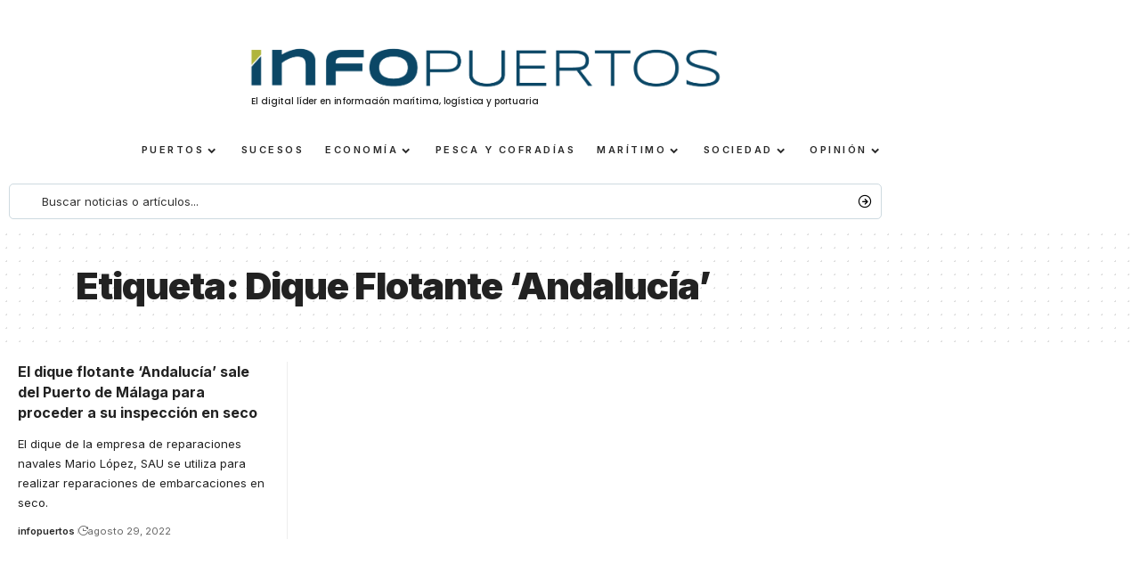

--- FILE ---
content_type: text/html; charset=UTF-8
request_url: https://infopuertos.com/tag/dique-flotante-andalucia/
body_size: 16441
content:
<!DOCTYPE html>
<html lang="es" prefix="og: https://ogp.me/ns#">
<head>
    <meta charset="UTF-8" />
    <meta http-equiv="X-UA-Compatible" content="IE=edge" />
	<meta name="viewport" content="width=device-width, initial-scale=1.0" />
    <link rel="profile" href="https://gmpg.org/xfn/11" />
	
<!-- Optimización en motores de búsqueda por Rank Math PRO -  https://rankmath.com/ -->
<title>Dique Flotante ‘Andalucía’ - Infopuertos - Noticias portuarias y marítimas</title>
<meta name="robots" content="follow, noindex"/>
<meta property="og:locale" content="es_ES" />
<meta property="og:type" content="article" />
<meta property="og:title" content="Dique Flotante ‘Andalucía’ - Infopuertos - Noticias portuarias y marítimas" />
<meta property="og:url" content="https://infopuertos.com/tag/dique-flotante-andalucia/" />
<meta property="og:site_name" content="Infopuertos - noticias portuarias y marítimas" />
<meta name="twitter:card" content="summary_large_image" />
<meta name="twitter:title" content="Dique Flotante ‘Andalucía’ - Infopuertos - Noticias portuarias y marítimas" />
<meta name="twitter:label1" content="Entradas" />
<meta name="twitter:data1" content="1" />
<script type="application/ld+json" class="rank-math-schema-pro">{"@context":"https://schema.org","@graph":[{"@type":"NewsMediaOrganization","@id":"https://infopuertos.com/#organization","name":"Infopuertos - noticias portuarias y mar\u00edtimas","url":"https://infopuertos.com","logo":{"@type":"ImageObject","@id":"https://infopuertos.com/#logo","url":"https://infopuertos.com/wp-content/uploads/2024/01/INFOPUERTOS-14-1-1.png","contentUrl":"https://infopuertos.com/wp-content/uploads/2024/01/INFOPUERTOS-14-1-1.png","caption":"Infopuertos - noticias portuarias y mar\u00edtimas","inLanguage":"es","width":"4983","height":"555"}},{"@type":"WebSite","@id":"https://infopuertos.com/#website","url":"https://infopuertos.com","name":"Infopuertos - noticias portuarias y mar\u00edtimas","alternateName":"Infopuertos","publisher":{"@id":"https://infopuertos.com/#organization"},"inLanguage":"es"},{"@type":"CollectionPage","@id":"https://infopuertos.com/tag/dique-flotante-andalucia/#webpage","url":"https://infopuertos.com/tag/dique-flotante-andalucia/","name":"Dique Flotante \u2018Andaluc\u00eda\u2019 - Infopuertos - Noticias portuarias y mar\u00edtimas","isPartOf":{"@id":"https://infopuertos.com/#website"},"inLanguage":"es"}]}</script>
<!-- /Plugin Rank Math WordPress SEO -->

<link rel="preconnect" href="https://fonts.gstatic.com" crossorigin><link rel="preload" as="style" onload="this.onload=null;this.rel='stylesheet'" id="rb-preload-gfonts" href="https://fonts.googleapis.com/css?family=Inter%3A300%2C400%2C500%2C600%2C700%2C800%2C900%2C100italic%2C200italic%2C300italic%2C400italic%2C500italic%2C600italic%2C700italic%2C800italic%2C900italic%7CMerriweather%3A900%7COxygen%3A400%2C700%7CEncode+Sans+Condensed%3A400%2C500%2C600%2C700%2C800&amp;display=swap" crossorigin><noscript><link rel="stylesheet" href="https://fonts.googleapis.com/css?family=Inter%3A300%2C400%2C500%2C600%2C700%2C800%2C900%2C100italic%2C200italic%2C300italic%2C400italic%2C500italic%2C600italic%2C700italic%2C800italic%2C900italic%7CMerriweather%3A900%7COxygen%3A400%2C700%7CEncode+Sans+Condensed%3A400%2C500%2C600%2C700%2C800&amp;display=swap"></noscript><link rel='dns-prefetch' href='//www.googletagmanager.com' />
<link rel="alternate" type="application/rss+xml" title="Infopuertos - Noticias portuarias y marítimas &raquo; Feed" href="https://infopuertos.com/feed/" />
<link rel="alternate" type="application/rss+xml" title="Infopuertos - Noticias portuarias y marítimas &raquo; Feed de los comentarios" href="https://infopuertos.com/comments/feed/" />
<link rel="alternate" type="application/rss+xml" title="Infopuertos - Noticias portuarias y marítimas &raquo; Etiqueta Dique Flotante ‘Andalucía’ del feed" href="https://infopuertos.com/tag/dique-flotante-andalucia/feed/" />
<script type="application/ld+json">{
    "@context": "https://schema.org",
    "@type": "Organization",
    "legalName": "Infopuertos - Noticias portuarias y mar\u00edtimas",
    "url": "https://infopuertos.com/",
    "logo": "https://infopuertos.com/wp-content/uploads/2024/01/IMG-20240108-WA0005.jpg"
}</script>
<style id='wp-img-auto-sizes-contain-inline-css'>
img:is([sizes=auto i],[sizes^="auto," i]){contain-intrinsic-size:3000px 1500px}
/*# sourceURL=wp-img-auto-sizes-contain-inline-css */
</style>
<style id='wp-emoji-styles-inline-css'>

	img.wp-smiley, img.emoji {
		display: inline !important;
		border: none !important;
		box-shadow: none !important;
		height: 1em !important;
		width: 1em !important;
		margin: 0 0.07em !important;
		vertical-align: -0.1em !important;
		background: none !important;
		padding: 0 !important;
	}
/*# sourceURL=wp-emoji-styles-inline-css */
</style>
<link rel='stylesheet' id='wp-block-library-css' href='https://infopuertos.com/wp-includes/css/dist/block-library/style.min.css?ver=6.9' media='all' />
<style id='classic-theme-styles-inline-css'>
/*! This file is auto-generated */
.wp-block-button__link{color:#fff;background-color:#32373c;border-radius:9999px;box-shadow:none;text-decoration:none;padding:calc(.667em + 2px) calc(1.333em + 2px);font-size:1.125em}.wp-block-file__button{background:#32373c;color:#fff;text-decoration:none}
/*# sourceURL=/wp-includes/css/classic-themes.min.css */
</style>
<style id='global-styles-inline-css'>
:root{--wp--preset--aspect-ratio--square: 1;--wp--preset--aspect-ratio--4-3: 4/3;--wp--preset--aspect-ratio--3-4: 3/4;--wp--preset--aspect-ratio--3-2: 3/2;--wp--preset--aspect-ratio--2-3: 2/3;--wp--preset--aspect-ratio--16-9: 16/9;--wp--preset--aspect-ratio--9-16: 9/16;--wp--preset--color--black: #000000;--wp--preset--color--cyan-bluish-gray: #abb8c3;--wp--preset--color--white: #ffffff;--wp--preset--color--pale-pink: #f78da7;--wp--preset--color--vivid-red: #cf2e2e;--wp--preset--color--luminous-vivid-orange: #ff6900;--wp--preset--color--luminous-vivid-amber: #fcb900;--wp--preset--color--light-green-cyan: #7bdcb5;--wp--preset--color--vivid-green-cyan: #00d084;--wp--preset--color--pale-cyan-blue: #8ed1fc;--wp--preset--color--vivid-cyan-blue: #0693e3;--wp--preset--color--vivid-purple: #9b51e0;--wp--preset--gradient--vivid-cyan-blue-to-vivid-purple: linear-gradient(135deg,rgb(6,147,227) 0%,rgb(155,81,224) 100%);--wp--preset--gradient--light-green-cyan-to-vivid-green-cyan: linear-gradient(135deg,rgb(122,220,180) 0%,rgb(0,208,130) 100%);--wp--preset--gradient--luminous-vivid-amber-to-luminous-vivid-orange: linear-gradient(135deg,rgb(252,185,0) 0%,rgb(255,105,0) 100%);--wp--preset--gradient--luminous-vivid-orange-to-vivid-red: linear-gradient(135deg,rgb(255,105,0) 0%,rgb(207,46,46) 100%);--wp--preset--gradient--very-light-gray-to-cyan-bluish-gray: linear-gradient(135deg,rgb(238,238,238) 0%,rgb(169,184,195) 100%);--wp--preset--gradient--cool-to-warm-spectrum: linear-gradient(135deg,rgb(74,234,220) 0%,rgb(151,120,209) 20%,rgb(207,42,186) 40%,rgb(238,44,130) 60%,rgb(251,105,98) 80%,rgb(254,248,76) 100%);--wp--preset--gradient--blush-light-purple: linear-gradient(135deg,rgb(255,206,236) 0%,rgb(152,150,240) 100%);--wp--preset--gradient--blush-bordeaux: linear-gradient(135deg,rgb(254,205,165) 0%,rgb(254,45,45) 50%,rgb(107,0,62) 100%);--wp--preset--gradient--luminous-dusk: linear-gradient(135deg,rgb(255,203,112) 0%,rgb(199,81,192) 50%,rgb(65,88,208) 100%);--wp--preset--gradient--pale-ocean: linear-gradient(135deg,rgb(255,245,203) 0%,rgb(182,227,212) 50%,rgb(51,167,181) 100%);--wp--preset--gradient--electric-grass: linear-gradient(135deg,rgb(202,248,128) 0%,rgb(113,206,126) 100%);--wp--preset--gradient--midnight: linear-gradient(135deg,rgb(2,3,129) 0%,rgb(40,116,252) 100%);--wp--preset--font-size--small: 13px;--wp--preset--font-size--medium: 20px;--wp--preset--font-size--large: 36px;--wp--preset--font-size--x-large: 42px;--wp--preset--spacing--20: 0.44rem;--wp--preset--spacing--30: 0.67rem;--wp--preset--spacing--40: 1rem;--wp--preset--spacing--50: 1.5rem;--wp--preset--spacing--60: 2.25rem;--wp--preset--spacing--70: 3.38rem;--wp--preset--spacing--80: 5.06rem;--wp--preset--shadow--natural: 6px 6px 9px rgba(0, 0, 0, 0.2);--wp--preset--shadow--deep: 12px 12px 50px rgba(0, 0, 0, 0.4);--wp--preset--shadow--sharp: 6px 6px 0px rgba(0, 0, 0, 0.2);--wp--preset--shadow--outlined: 6px 6px 0px -3px rgb(255, 255, 255), 6px 6px rgb(0, 0, 0);--wp--preset--shadow--crisp: 6px 6px 0px rgb(0, 0, 0);}:where(.is-layout-flex){gap: 0.5em;}:where(.is-layout-grid){gap: 0.5em;}body .is-layout-flex{display: flex;}.is-layout-flex{flex-wrap: wrap;align-items: center;}.is-layout-flex > :is(*, div){margin: 0;}body .is-layout-grid{display: grid;}.is-layout-grid > :is(*, div){margin: 0;}:where(.wp-block-columns.is-layout-flex){gap: 2em;}:where(.wp-block-columns.is-layout-grid){gap: 2em;}:where(.wp-block-post-template.is-layout-flex){gap: 1.25em;}:where(.wp-block-post-template.is-layout-grid){gap: 1.25em;}.has-black-color{color: var(--wp--preset--color--black) !important;}.has-cyan-bluish-gray-color{color: var(--wp--preset--color--cyan-bluish-gray) !important;}.has-white-color{color: var(--wp--preset--color--white) !important;}.has-pale-pink-color{color: var(--wp--preset--color--pale-pink) !important;}.has-vivid-red-color{color: var(--wp--preset--color--vivid-red) !important;}.has-luminous-vivid-orange-color{color: var(--wp--preset--color--luminous-vivid-orange) !important;}.has-luminous-vivid-amber-color{color: var(--wp--preset--color--luminous-vivid-amber) !important;}.has-light-green-cyan-color{color: var(--wp--preset--color--light-green-cyan) !important;}.has-vivid-green-cyan-color{color: var(--wp--preset--color--vivid-green-cyan) !important;}.has-pale-cyan-blue-color{color: var(--wp--preset--color--pale-cyan-blue) !important;}.has-vivid-cyan-blue-color{color: var(--wp--preset--color--vivid-cyan-blue) !important;}.has-vivid-purple-color{color: var(--wp--preset--color--vivid-purple) !important;}.has-black-background-color{background-color: var(--wp--preset--color--black) !important;}.has-cyan-bluish-gray-background-color{background-color: var(--wp--preset--color--cyan-bluish-gray) !important;}.has-white-background-color{background-color: var(--wp--preset--color--white) !important;}.has-pale-pink-background-color{background-color: var(--wp--preset--color--pale-pink) !important;}.has-vivid-red-background-color{background-color: var(--wp--preset--color--vivid-red) !important;}.has-luminous-vivid-orange-background-color{background-color: var(--wp--preset--color--luminous-vivid-orange) !important;}.has-luminous-vivid-amber-background-color{background-color: var(--wp--preset--color--luminous-vivid-amber) !important;}.has-light-green-cyan-background-color{background-color: var(--wp--preset--color--light-green-cyan) !important;}.has-vivid-green-cyan-background-color{background-color: var(--wp--preset--color--vivid-green-cyan) !important;}.has-pale-cyan-blue-background-color{background-color: var(--wp--preset--color--pale-cyan-blue) !important;}.has-vivid-cyan-blue-background-color{background-color: var(--wp--preset--color--vivid-cyan-blue) !important;}.has-vivid-purple-background-color{background-color: var(--wp--preset--color--vivid-purple) !important;}.has-black-border-color{border-color: var(--wp--preset--color--black) !important;}.has-cyan-bluish-gray-border-color{border-color: var(--wp--preset--color--cyan-bluish-gray) !important;}.has-white-border-color{border-color: var(--wp--preset--color--white) !important;}.has-pale-pink-border-color{border-color: var(--wp--preset--color--pale-pink) !important;}.has-vivid-red-border-color{border-color: var(--wp--preset--color--vivid-red) !important;}.has-luminous-vivid-orange-border-color{border-color: var(--wp--preset--color--luminous-vivid-orange) !important;}.has-luminous-vivid-amber-border-color{border-color: var(--wp--preset--color--luminous-vivid-amber) !important;}.has-light-green-cyan-border-color{border-color: var(--wp--preset--color--light-green-cyan) !important;}.has-vivid-green-cyan-border-color{border-color: var(--wp--preset--color--vivid-green-cyan) !important;}.has-pale-cyan-blue-border-color{border-color: var(--wp--preset--color--pale-cyan-blue) !important;}.has-vivid-cyan-blue-border-color{border-color: var(--wp--preset--color--vivid-cyan-blue) !important;}.has-vivid-purple-border-color{border-color: var(--wp--preset--color--vivid-purple) !important;}.has-vivid-cyan-blue-to-vivid-purple-gradient-background{background: var(--wp--preset--gradient--vivid-cyan-blue-to-vivid-purple) !important;}.has-light-green-cyan-to-vivid-green-cyan-gradient-background{background: var(--wp--preset--gradient--light-green-cyan-to-vivid-green-cyan) !important;}.has-luminous-vivid-amber-to-luminous-vivid-orange-gradient-background{background: var(--wp--preset--gradient--luminous-vivid-amber-to-luminous-vivid-orange) !important;}.has-luminous-vivid-orange-to-vivid-red-gradient-background{background: var(--wp--preset--gradient--luminous-vivid-orange-to-vivid-red) !important;}.has-very-light-gray-to-cyan-bluish-gray-gradient-background{background: var(--wp--preset--gradient--very-light-gray-to-cyan-bluish-gray) !important;}.has-cool-to-warm-spectrum-gradient-background{background: var(--wp--preset--gradient--cool-to-warm-spectrum) !important;}.has-blush-light-purple-gradient-background{background: var(--wp--preset--gradient--blush-light-purple) !important;}.has-blush-bordeaux-gradient-background{background: var(--wp--preset--gradient--blush-bordeaux) !important;}.has-luminous-dusk-gradient-background{background: var(--wp--preset--gradient--luminous-dusk) !important;}.has-pale-ocean-gradient-background{background: var(--wp--preset--gradient--pale-ocean) !important;}.has-electric-grass-gradient-background{background: var(--wp--preset--gradient--electric-grass) !important;}.has-midnight-gradient-background{background: var(--wp--preset--gradient--midnight) !important;}.has-small-font-size{font-size: var(--wp--preset--font-size--small) !important;}.has-medium-font-size{font-size: var(--wp--preset--font-size--medium) !important;}.has-large-font-size{font-size: var(--wp--preset--font-size--large) !important;}.has-x-large-font-size{font-size: var(--wp--preset--font-size--x-large) !important;}
:where(.wp-block-post-template.is-layout-flex){gap: 1.25em;}:where(.wp-block-post-template.is-layout-grid){gap: 1.25em;}
:where(.wp-block-term-template.is-layout-flex){gap: 1.25em;}:where(.wp-block-term-template.is-layout-grid){gap: 1.25em;}
:where(.wp-block-columns.is-layout-flex){gap: 2em;}:where(.wp-block-columns.is-layout-grid){gap: 2em;}
:root :where(.wp-block-pullquote){font-size: 1.5em;line-height: 1.6;}
/*# sourceURL=global-styles-inline-css */
</style>
<link rel='stylesheet' id='foxiz-elements-css' href='https://infopuertos.com/wp-content/plugins/foxiz-core/lib/foxiz-elements/public/style.css?ver=2.0' media='all' />
<link rel='stylesheet' id='swpm.common-css' href='https://infopuertos.com/wp-content/plugins/simple-membership/css/swpm.common.css?ver=4.5.4' media='all' />
<link rel='stylesheet' id='wp-polls-css' href='https://infopuertos.com/wp-content/plugins/wp-polls/polls-css.css?ver=2.77.3' media='all' />
<style id='wp-polls-inline-css'>
.wp-polls .pollbar {
	margin: 1px;
	font-size: 11px;
	line-height: 13px;
	height: 13px;
	background-image: url('https://infopuertos.com/wp-content/plugins/wp-polls/images/default_gradient/pollbg.gif');
	border: 1px solid #c8c8c8;
}

/*# sourceURL=wp-polls-inline-css */
</style>
<link rel='stylesheet' id='elementor-frontend-css' href='https://infopuertos.com/wp-content/plugins/elementor/assets/css/frontend.min.css?ver=3.34.0' media='all' />
<link rel='stylesheet' id='elementor-post-7-css' href='https://infopuertos.com/wp-content/uploads/elementor/css/post-7.css?ver=1769811376' media='all' />
<link rel='stylesheet' id='font-awesome-5-all-css' href='https://infopuertos.com/wp-content/plugins/elementor/assets/lib/font-awesome/css/all.min.css?ver=3.34.0' media='all' />
<link rel='stylesheet' id='font-awesome-4-shim-css' href='https://infopuertos.com/wp-content/plugins/elementor/assets/lib/font-awesome/css/v4-shims.min.css?ver=3.34.0' media='all' />
<link rel='stylesheet' id='elementor-post-60643-css' href='https://infopuertos.com/wp-content/uploads/elementor/css/post-60643.css?ver=1769811376' media='all' />
<link rel='stylesheet' id='elementor-post-49339-css' href='https://infopuertos.com/wp-content/uploads/elementor/css/post-49339.css?ver=1769811376' media='all' />
<link rel='stylesheet' id='elementor-post-4276-css' href='https://infopuertos.com/wp-content/uploads/elementor/css/post-4276.css?ver=1769811376' media='all' />

<link rel='stylesheet' id='foxiz-main-css' href='https://infopuertos.com/wp-content/themes/foxiz/assets/css/main.css?ver=2.5.0' media='all' />
<style id='foxiz-main-inline-css'>
:root {--body-family:Inter, 'Trebuchet MS', Helvetica, sans-serif;--body-fweight:400;--body-fcolor:#222222;--h1-family:Inter;--h1-fweight:900;--h1-fsize:42px;--h1-fspace:-0.02381em;--h2-family:Inter;--h2-fweight:700;--h2-fsize:36px;--h2-fspace:-0.01389em;--h3-family:Inter;--h3-fweight:700;--h3-fsize:20px;--h4-family:Inter;--h4-fweight:700;--h4-fsize:16px;--h5-family:Inter;--h5-fweight:700;--h5-fsize:15px;--h6-family:Inter;--h6-fweight:700;--h6-fsize:14px;--cat-family:Inter;--cat-fweight:600;--cat-fsize:10px;--meta-family:Inter;--meta-fweight:400;--meta-fsize:11px;--meta-b-family:Inter;--meta-b-fweight:600;--input-family:Inter;--input-fweight:400;--input-fsize:13px;--btn-family:Inter;--btn-fweight:700;--btn-fsize:13px;--menu-family:Inter;--menu-fweight:700;--menu-transform:uppercase;--menu-fsize:11px;--submenu-family:Inter;--submenu-fweight:500;--submenu-fsize:11px;--dwidgets-family:Inter;--dwidgets-fweight:500;--dwidgets-fsize:12px;--headline-family:Merriweather;--headline-fweight:900;--headline-fspace:-1px;--tagline-family:Inter;--tagline-fweight:600;--tagline-fsize:20px;--heading-family:Inter;--heading-fweight:700;--subheading-family:Inter;--subheading-fweight:400;--subheading-fsize:13px;--quote-family:Inter;--quote-fweight:900;--excerpt-family:Inter;--excerpt-fweight:400;--bcrumb-family:Inter;--bcrumb-fweight:400;--readmore-fsize : 13px;--excerpt-fsize : 13px;--tagline-s-fsize : 16px;}@media (max-width: 1024px) {body {--h1-fsize : 36px;--h2-fsize : 28px;--h3-fsize : 19px;--h4-fsize : 15px;--h5-fsize : 14px;--h6-fsize : 13px;--readmore-fsize : 12px;--input-fsize : 12px;--btn-fsize : 12px;--excerpt-fsize : 13px;--dwidgets-fsize : 11px;--tagline-fsize : 15px;--tagline-s-fsize : 15px;}}@media (max-width: 767px) {body {--h1-fsize : 28px;--h2-fsize : 24px;--h3-fsize : 18px;--h4-fsize : 15px;--h5-fsize : 14px;--h6-fsize : 13px;--readmore-fsize : 12px;--input-fsize : 12px;--btn-fsize : 12px;--excerpt-fsize : 13px;--dwidgets-fsize : 11px;--tagline-fsize : 15px;--tagline-s-fsize : 15px;}}:root {--g-color :#0b4867;--g-color-90 :#0b4867e6;--excerpt-color :#222222;--indicator-bg-from :#0c4866;}[data-theme="dark"], .light-scheme {--solid-white :#0c191f;--excerpt-color :#eeeeee;}.is-hd-4 {--nav-height :38px;}[data-theme="dark"].is-hd-4 {--nav-bg: #0c191f;--nav-bg-from: #0c191f;--nav-bg-to: #0c191f;}[data-theme="dark"].is-hd-5, [data-theme="dark"].is-hd-5:not(.sticky-on) {--nav-bg: #191c20;--nav-bg-from: #191c20;--nav-bg-to: #191c20;}:root {--privacy-bg-color :#187aab;--privacy-color :#ffffff;--round-3 :2px;--round-5 :5px;--round-7 :10px;--hyperlink-line-color :var(--g-color);--rb-width : 1150px;--rb-small-width : 770px;--s-content-width : 760px;--max-width-wo-sb : 840px;--s10-feat-ratio :45%;--s11-feat-ratio :45%;--login-popup-w : 350px;}.p-readmore { font-family:Inter;font-weight:600;}.mobile-menu > li > a  { font-family:Inter;font-weight:400;font-size:11px;}.mobile-menu .sub-menu a, .logged-mobile-menu a { font-family:Inter;font-weight:500;font-size:12px;}.mobile-qview a { font-family:Inter;font-weight:500;font-size:13px;}.search-header:before { background-repeat : no-repeat;background-size : cover;background-attachment : scroll;background-position : center center;}[data-theme="dark"] .search-header:before { background-repeat : no-repeat;background-size : cover;background-attachment : scroll;background-position : center center;}.footer-has-bg { background-color : #88888812;}.entry-title.is-p-protected a:before {content: "PREMIUM"; display: inline-block;}#amp-mobile-version-switcher { display: none; }.search-icon-svg { -webkit-mask-image: url(https://foxiz.themeruby.com/healthcare/wp-content/uploads/sites/4/2023/01/search.svg);mask-image: url(https://foxiz.themeruby.com/healthcare/wp-content/uploads/sites/4/2023/01/search.svg); }@media (min-width: 1025px) { .grid-container > .sidebar-wrap { flex: 0 0 30%; width: 30%; } .grid-container > .s-ct { flex: 0 0 69.9%; width: 69.9%; } }
/*# sourceURL=foxiz-main-inline-css */
</style>
<link rel='stylesheet' id='foxiz-print-css' href='https://infopuertos.com/wp-content/themes/foxiz/assets/css/print.css?ver=2.5.0' media='all' />
<link rel='stylesheet' id='foxiz-style-css' href='https://infopuertos.com/wp-content/themes/foxiz/style.css?ver=2.5.0' media='all' />
<link rel='stylesheet' id='foxiz-swpm-css' href='https://infopuertos.com/wp-content/plugins/foxiz-core/assets/swpm.css?ver=2.5.0' media='all' />
<link rel='stylesheet' id='elementor-gf-local-roboto-css' href='https://infopuertos.com/wp-content/uploads/elementor/google-fonts/css/roboto.css?ver=1753212557' media='all' />
<link rel='stylesheet' id='elementor-gf-local-robotoslab-css' href='https://infopuertos.com/wp-content/uploads/elementor/google-fonts/css/robotoslab.css?ver=1753212565' media='all' />
<link rel='stylesheet' id='elementor-gf-local-poppins-css' href='https://infopuertos.com/wp-content/uploads/elementor/google-fonts/css/poppins.css?ver=1753212561' media='all' />
<script src="https://infopuertos.com/wp-includes/js/jquery/jquery.min.js?ver=3.7.1" id="jquery-core-js"></script>
<script src="https://infopuertos.com/wp-includes/js/jquery/jquery-migrate.min.js?ver=3.4.1" id="jquery-migrate-js"></script>
<script id="analytify-events-tracking-js-extra">
var analytify_events_tracking = {"ajaxurl":"https://infopuertos.com/wp-admin/admin-ajax.php","tracking_mode":"gtag","ga_mode":"ga4","tracking_code":"G-Y7GVRW120C","is_track_user":"1","root_domain":"infopuertos.com","affiliate_link":"","download_extension":"zip|mp3*|mpe*g|pdf|docx*|pptx*|xlsx*|rar*","anchor_tracking":""};
//# sourceURL=analytify-events-tracking-js-extra
</script>
<script src="https://infopuertos.com/wp-content/plugins/wp-analytify-pro/inc/modules/events-tracking/assets/js/analytify-events-tracking.min.js?ver=6.9" id="analytify-events-tracking-js"></script>

<!-- Fragmento de código de la etiqueta de Google (gtag.js) añadida por Site Kit -->

<!-- Fragmento de código de Google Analytics añadido por Site Kit -->
<script src="https://www.googletagmanager.com/gtag/js?id=G-Y7GVRW120C" id="google_gtagjs-js" async></script>
<script id="google_gtagjs-js-after">
window.dataLayer = window.dataLayer || [];function gtag(){dataLayer.push(arguments);}
gtag("set","linker",{"domains":["infopuertos.com"]});
gtag("js", new Date());
gtag("set", "developer_id.dZTNiMT", true);
gtag("config", "G-Y7GVRW120C");
//# sourceURL=google_gtagjs-js-after
</script>

<!-- Finalizar fragmento de código de la etiqueta de Google (gtags.js) añadida por Site Kit -->
<script src="https://infopuertos.com/wp-content/plugins/elementor/assets/lib/font-awesome/js/v4-shims.min.js?ver=3.34.0" id="font-awesome-4-shim-js"></script>
<script src="https://infopuertos.com/wp-content/themes/foxiz/assets/js/highlight-share.js?ver=1" id="highlight-share-js"></script>
<link rel="preload" href="https://infopuertos.com/wp-content/themes/foxiz/assets/fonts/icons.woff2?ver=2.5.0" as="font" type="font/woff2" crossorigin="anonymous"> <link rel="https://api.w.org/" href="https://infopuertos.com/wp-json/" /><link rel="alternate" title="JSON" type="application/json" href="https://infopuertos.com/wp-json/wp/v2/tags/3158" /><link rel="EditURI" type="application/rsd+xml" title="RSD" href="https://infopuertos.com/xmlrpc.php?rsd" />
<meta name="generator" content="WordPress 6.9" />
<meta name="generator" content="Site Kit by Google 1.157.0" /><!-- que este código es añadido por Analytify (5.4.3) https://analytify.io/ !-->
			<script async src="https://www.googletagmanager.com/gtag/js?id=?G-Y7GVRW120C"></script>
			<script>
			window.dataLayer = window.dataLayer || [];
			function gtag(){dataLayer.push(arguments);}
			gtag('js', new Date());

			const configuration = JSON.parse( '{"anonymize_ip":"false","forceSSL":"false","allow_display_features":"false","debug_mode":true}' );
			const gaID = 'G-Y7GVRW120C';

			
			gtag('config', gaID, configuration);

			
			</script>

			<!-- que este código es añadido por Analytify (5.4.3) !--><meta name="generator" content="Elementor 3.34.0; features: e_font_icon_svg, additional_custom_breakpoints; settings: css_print_method-external, google_font-enabled, font_display-swap">
<script type="application/ld+json">{
    "@context": "https://schema.org",
    "@type": "WebSite",
    "@id": "https://infopuertos.com/#website",
    "url": "https://infopuertos.com/",
    "name": "Infopuertos - Noticias portuarias y mar\u00edtimas",
    "potentialAction": {
        "@type": "SearchAction",
        "target": "https://infopuertos.com/?s={search_term_string}",
        "query-input": "required name=search_term_string"
    }
}</script>
			<style>
				.e-con.e-parent:nth-of-type(n+4):not(.e-lazyloaded):not(.e-no-lazyload),
				.e-con.e-parent:nth-of-type(n+4):not(.e-lazyloaded):not(.e-no-lazyload) * {
					background-image: none !important;
				}
				@media screen and (max-height: 1024px) {
					.e-con.e-parent:nth-of-type(n+3):not(.e-lazyloaded):not(.e-no-lazyload),
					.e-con.e-parent:nth-of-type(n+3):not(.e-lazyloaded):not(.e-no-lazyload) * {
						background-image: none !important;
					}
				}
				@media screen and (max-height: 640px) {
					.e-con.e-parent:nth-of-type(n+2):not(.e-lazyloaded):not(.e-no-lazyload),
					.e-con.e-parent:nth-of-type(n+2):not(.e-lazyloaded):not(.e-no-lazyload) * {
						background-image: none !important;
					}
				}
			</style>
			
<!-- Fragmento de código de Google Tag Manager añadido por Site Kit -->
<script>
			( function( w, d, s, l, i ) {
				w[l] = w[l] || [];
				w[l].push( {'gtm.start': new Date().getTime(), event: 'gtm.js'} );
				var f = d.getElementsByTagName( s )[0],
					j = d.createElement( s ), dl = l != 'dataLayer' ? '&l=' + l : '';
				j.async = true;
				j.src = 'https://www.googletagmanager.com/gtm.js?id=' + i + dl;
				f.parentNode.insertBefore( j, f );
			} )( window, document, 'script', 'dataLayer', 'GTM-NMMCJ6F5' );
			
</script>

<!-- Final del fragmento de código de Google Tag Manager añadido por Site Kit -->
<script type="application/ld+json">{"@context":"http://schema.org","@type":"BreadcrumbList","itemListElement":[{"@type":"ListItem","position":3,"item":{"@id":"https://infopuertos.com/tag/dique-flotante-andalucia/","name":"Dique Flotante ‘Andalucía’"}},{"@type":"ListItem","position":2,"item":{"@id":"https://infopuertos.com/blog/","name":"Blog"}},{"@type":"ListItem","position":1,"item":{"@id":"https://infopuertos.com","name":"Infopuertos - Noticias portuarias y marítimas"}}]}</script>
<link rel="icon" href="https://infopuertos.com/wp-content/uploads/2024/03/cropped-icon-32x32.png" sizes="32x32" />
<link rel="icon" href="https://infopuertos.com/wp-content/uploads/2024/03/cropped-icon-192x192.png" sizes="192x192" />
<link rel="apple-touch-icon" href="https://infopuertos.com/wp-content/uploads/2024/03/cropped-icon-180x180.png" />
<meta name="msapplication-TileImage" content="https://infopuertos.com/wp-content/uploads/2024/03/cropped-icon-270x270.png" />
</head>
<body class="archive tag tag-dique-flotante-andalucia tag-3158 wp-embed-responsive wp-theme-foxiz personalized-all elementor-default elementor-kit-7 menu-ani-4 hover-ani-6 btn-ani-1 is-rm-0 lmeta-dot loader-1 is-hd-rb_template is-backtop none-m-backtop  is-mstick is-smart-sticky" data-theme="default">
		<!-- Fragmento de código de Google Tag Manager (noscript) añadido por Site Kit -->
		<noscript>
			<iframe src="https://www.googletagmanager.com/ns.html?id=GTM-NMMCJ6F5" height="0" width="0" style="display:none;visibility:hidden"></iframe>
		</noscript>
		<!-- Final del fragmento de código de Google Tag Manager (noscript) añadido por Site Kit -->
		<div class="site-outer">
			<div id="site-header" class="header-wrap rb-section header-template">
						<div class="navbar-outer navbar-template-outer">
				<div id="header-template-holder"><div class="header-template-inner">		<div data-elementor-type="page" data-elementor-id="49339" class="elementor elementor-49339">
						<section class="elementor-section elementor-top-section elementor-element elementor-element-424c0c4e elementor-section-boxed elementor-section-height-default elementor-section-height-default" data-id="424c0c4e" data-element_type="section">
						<div class="elementor-container elementor-column-gap-default">
					<div class="elementor-column elementor-col-33 elementor-top-column elementor-element elementor-element-56f4a1ec" data-id="56f4a1ec" data-element_type="column">
			<div class="elementor-widget-wrap">
							</div>
		</div>
				<div class="elementor-column elementor-col-33 elementor-top-column elementor-element elementor-element-5fe13a3c" data-id="5fe13a3c" data-element_type="column">
			<div class="elementor-widget-wrap elementor-element-populated">
						<div class="elementor-element elementor-element-7211951a elementor-widget__width-initial elementor-widget elementor-widget-foxiz-logo" data-id="7211951a" data-element_type="widget" data-widget_type="foxiz-logo.default">
				<div class="elementor-widget-container">
							<div class="the-logo">
			<a href="https://infopuertos.com/">
									<img fetchpriority="high" loading="eager" decoding="async" data-mode="default" width="4983" height="555" src="https://infopuertos.com/wp-content/uploads/2024/01/INFOPUERTOS-14-1.png" alt="Infopuertos - Noticias portuarias y marítimas"/>
					<img loading="eager" decoding="async" data-mode="dark" width="4983" height="555" src="https://infopuertos.com/wp-content/uploads/2024/01/IMG-20240108-WA0005.jpg" alt=""/>
							</a>
					</div>
						</div>
				</div>
				<div class="elementor-element elementor-element-bcd5ae5 elementor-widget elementor-widget-heading" data-id="bcd5ae5" data-element_type="widget" data-widget_type="heading.default">
				<div class="elementor-widget-container">
					<h2 class="elementor-heading-title elementor-size-default">El digital líder en información marítima, logística y portuaria</h2>				</div>
				</div>
					</div>
		</div>
				<div class="elementor-column elementor-col-33 elementor-top-column elementor-element elementor-element-2f812a14" data-id="2f812a14" data-element_type="column">
			<div class="elementor-widget-wrap">
							</div>
		</div>
					</div>
		</section>
				<section class="elementor-section elementor-top-section elementor-element elementor-element-5a0b8e0b elementor-section-boxed elementor-section-height-default elementor-section-height-default" data-id="5a0b8e0b" data-element_type="section">
						<div class="elementor-container elementor-column-gap-default">
					<div class="elementor-column elementor-col-100 elementor-top-column elementor-element elementor-element-56d75ecc" data-id="56d75ecc" data-element_type="column">
			<div class="elementor-widget-wrap elementor-element-populated">
						<section class="elementor-section elementor-inner-section elementor-element elementor-element-61381747 elementor-section-boxed elementor-section-height-default elementor-section-height-default" data-id="61381747" data-element_type="section">
						<div class="elementor-container elementor-column-gap-default">
					<div class="elementor-column elementor-col-100 elementor-inner-column elementor-element elementor-element-20360b9c" data-id="20360b9c" data-element_type="column">
			<div class="elementor-widget-wrap elementor-element-populated">
						<div class="elementor-element elementor-element-56af9331 elementor-widget__width-initial no is-divider-0 elementor-widget elementor-widget-foxiz-navigation" data-id="56af9331" data-element_type="widget" data-widget_type="foxiz-navigation.default">
				<div class="elementor-widget-container">
							<nav id="site-navigation" class="main-menu-wrap template-menu" aria-label="main menu">
			<ul id="menu-menu-principal" class="main-menu rb-menu large-menu" itemscope itemtype="https://www.schema.org/SiteNavigationElement"><li id="menu-item-46752" class="menu-item menu-item-type-custom menu-item-object-custom menu-item-has-children menu-item-46752"><a href="https://infopuertos.com/noticias/puertos/#"><span>Puertos</span></a>
<ul class="sub-menu">
	<li id="menu-item-46747" class="menu-item menu-item-type-taxonomy menu-item-object-category menu-item-46747"><a href="https://infopuertos.com/noticias/andalucia/"><span>Andalucía</span></a></li>
	<li id="menu-item-76103" class="menu-item menu-item-type-taxonomy menu-item-object-category menu-item-76103"><a href="https://infopuertos.com/noticias/asturias/"><span>Asturias</span></a></li>
	<li id="menu-item-46751" class="menu-item menu-item-type-taxonomy menu-item-object-category menu-item-46751"><a href="https://infopuertos.com/noticias/c-valenciana/"><span>C. Valenciana</span></a></li>
	<li id="menu-item-46743" class="menu-item menu-item-type-taxonomy menu-item-object-category menu-item-has-children menu-item-46743"><a href="https://infopuertos.com/noticias/canarias/"><span>Canarias</span></a>
	<ul class="sub-menu">
		<li id="menu-item-46741" class="menu-item menu-item-type-taxonomy menu-item-object-category menu-item-46741"><a href="https://infopuertos.com/noticias/puertos-de-las-palmas/"><span>Puertos de Las Palmas</span></a></li>
		<li id="menu-item-46742" class="menu-item menu-item-type-taxonomy menu-item-object-category menu-item-46742"><a href="https://infopuertos.com/noticias/puerto-tenerife/"><span>Puertos de Tenerife</span></a></li>
		<li id="menu-item-46753" class="menu-item menu-item-type-taxonomy menu-item-object-category menu-item-46753"><a href="https://infopuertos.com/noticias/puertos-canarios/"><span>Puertos Canarios</span></a></li>
	</ul>
</li>
	<li id="menu-item-75235" class="menu-item menu-item-type-taxonomy menu-item-object-category menu-item-75235"><a href="https://infopuertos.com/noticias/cantabria/"><span>Cantabria</span></a></li>
	<li id="menu-item-46748" class="menu-item menu-item-type-taxonomy menu-item-object-category menu-item-46748"><a href="https://infopuertos.com/noticias/cataluna/"><span>Cataluña</span></a></li>
	<li id="menu-item-46749" class="menu-item menu-item-type-taxonomy menu-item-object-category menu-item-46749"><a href="https://infopuertos.com/noticias/euskadi/"><span>Euskadi</span></a></li>
	<li id="menu-item-46750" class="menu-item menu-item-type-taxonomy menu-item-object-category menu-item-46750"><a href="https://infopuertos.com/noticias/galicia/"><span>Galicia</span></a></li>
	<li id="menu-item-46755" class="menu-item menu-item-type-taxonomy menu-item-object-category menu-item-46755"><a href="https://infopuertos.com/noticias/otros-puertos/"><span>Otros puertos</span></a></li>
	<li id="menu-item-46722" class="menu-item menu-item-type-taxonomy menu-item-object-category menu-item-46722"><a href="https://infopuertos.com/noticias/africa/"><span>África</span></a></li>
</ul>
</li>
<li id="menu-item-46754" class="menu-item menu-item-type-taxonomy menu-item-object-category menu-item-46754"><a href="https://infopuertos.com/noticias/sucesos/"><span>Sucesos</span></a></li>
<li id="menu-item-46725" class="menu-item menu-item-type-taxonomy menu-item-object-category menu-item-has-children menu-item-46725"><a href="https://infopuertos.com/noticias/economia/"><span>Economía</span></a>
<ul class="sub-menu">
	<li id="menu-item-46726" class="menu-item menu-item-type-taxonomy menu-item-object-category menu-item-46726"><a href="https://infopuertos.com/noticias/empresas/"><span>Empresas</span></a></li>
	<li id="menu-item-76104" class="menu-item menu-item-type-taxonomy menu-item-object-category menu-item-76104"><a href="https://infopuertos.com/noticias/formacion/"><span>Formación</span></a></li>
	<li id="menu-item-46728" class="menu-item menu-item-type-taxonomy menu-item-object-category menu-item-46728"><a href="https://infopuertos.com/noticias/eolica-offshore/"><span>Eólica/Offshore</span></a></li>
	<li id="menu-item-46731" class="menu-item menu-item-type-taxonomy menu-item-object-category menu-item-46731"><a href="https://infopuertos.com/noticias/logistica/"><span>Logística</span></a></li>
	<li id="menu-item-46730" class="menu-item menu-item-type-taxonomy menu-item-object-category menu-item-46730"><a href="https://infopuertos.com/noticias/innovacion/"><span>Innovación</span></a></li>
	<li id="menu-item-46733" class="menu-item menu-item-type-taxonomy menu-item-object-category menu-item-46733"><a href="https://infopuertos.com/noticias/sostenibilidad/"><span>Sostenibilidad</span></a></li>
</ul>
</li>
<li id="menu-item-46736" class="menu-item menu-item-type-taxonomy menu-item-object-category menu-item-46736"><a href="https://infopuertos.com/noticias/pesca/"><span>Pesca y cofradías</span></a></li>
<li id="menu-item-46732" class="menu-item menu-item-type-taxonomy menu-item-object-category menu-item-has-children menu-item-46732"><a href="https://infopuertos.com/noticias/maritimo/"><span>Marítimo</span></a>
<ul class="sub-menu">
	<li id="menu-item-46744" class="menu-item menu-item-type-taxonomy menu-item-object-category menu-item-46744"><a href="https://infopuertos.com/noticias/mundo-naval/"><span>Mundo naval</span></a></li>
	<li id="menu-item-46723" class="menu-item menu-item-type-taxonomy menu-item-object-category menu-item-46723"><a href="https://infopuertos.com/noticias/cruceros/"><span>Cruceros</span></a></li>
	<li id="menu-item-46734" class="menu-item menu-item-type-taxonomy menu-item-object-category menu-item-46734"><a href="https://infopuertos.com/noticias/nautica/"><span>Naútica</span></a></li>
</ul>
</li>
<li id="menu-item-46745" class="menu-item menu-item-type-taxonomy menu-item-object-category menu-item-has-children menu-item-46745"><a href="https://infopuertos.com/noticias/sociedad/"><span>Sociedad</span></a>
<ul class="sub-menu">
	<li id="menu-item-46727" class="menu-item menu-item-type-taxonomy menu-item-object-category menu-item-46727"><a href="https://infopuertos.com/noticias/entrevistas/"><span>Entrevistas</span></a></li>
	<li id="menu-item-46724" class="menu-item menu-item-type-taxonomy menu-item-object-category menu-item-46724"><a href="https://infopuertos.com/noticias/cultura/"><span>Cultura portuaria</span></a></li>
	<li id="menu-item-76105" class="menu-item menu-item-type-taxonomy menu-item-object-category menu-item-76105"><a href="https://infopuertos.com/noticias/puerto-ciudad/"><span>Puerto-ciudad</span></a></li>
</ul>
</li>
<li id="menu-item-46735" class="menu-item menu-item-type-taxonomy menu-item-object-category menu-item-has-children menu-item-46735"><a href="https://infopuertos.com/noticias/opinion/"><span>Opinión</span></a>
<ul class="sub-menu">
	<li id="menu-item-46746" class="menu-item menu-item-type-taxonomy menu-item-object-category menu-item-46746"><a href="https://infopuertos.com/noticias/atando-cabos/"><span>Atando cabos</span></a></li>
	<li id="menu-item-75237" class="menu-item menu-item-type-taxonomy menu-item-object-category menu-item-75237"><a href="https://infopuertos.com/noticias/el-ojo-critico/"><span>El ojo crítico</span></a></li>
	<li id="menu-item-75238" class="menu-item menu-item-type-taxonomy menu-item-object-category menu-item-75238"><a href="https://infopuertos.com/noticias/hist-naval/"><span>Historias de construcción naval</span></a></li>
	<li id="menu-item-75239" class="menu-item menu-item-type-taxonomy menu-item-object-category menu-item-75239"><a href="https://infopuertos.com/noticias/no-lleguemos-tarde-al-futuro/"><span>No lleguemos tarde al futuro</span></a></li>
	<li id="menu-item-46756" class="menu-item menu-item-type-taxonomy menu-item-object-category menu-item-46756"><a href="https://infopuertos.com/noticias/tocado-hundido/"><span>Tocado y hundido</span></a></li>
</ul>
</li>
</ul>		</nav>
						</div>
				</div>
					</div>
		</div>
					</div>
		</section>
					</div>
		</div>
					</div>
		</section>
				<section class="elementor-section elementor-top-section elementor-element elementor-element-3ed5431c elementor-section-boxed elementor-section-height-default elementor-section-height-default" data-id="3ed5431c" data-element_type="section">
						<div class="elementor-container elementor-column-gap-default">
					<div class="elementor-column elementor-col-100 elementor-top-column elementor-element elementor-element-62b5eae0" data-id="62b5eae0" data-element_type="column">
			<div class="elementor-widget-wrap elementor-element-populated">
						<div class="elementor-element elementor-element-1046a6bf elementor-widget elementor-widget-foxiz-search-icon" data-id="1046a6bf" data-element_type="widget" data-widget_type="foxiz-search-icon.default">
				<div class="elementor-widget-container">
							<div class="header-search-form is-form-layout">
			<form method="get" action="https://infopuertos.com/" class="rb-search-form live-search-form"  data-search="post" data-limit="0" data-follow="0" data-tax="category" data-dsource="0"  data-ptype=""><div class="search-form-inner"><span class="search-icon"><span class="search-icon-svg"></span></span><span class="search-text"><input type="text" class="field" placeholder="Buscar noticias o artículos..." value="" name="s"/></span><span class="rb-search-submit"><input type="submit" value="Buscar"/><i class="rbi rbi-cright" aria-hidden="true"></i></span><span class="live-search-animation rb-loader"></span></div><div class="live-search-response"></div></form>		</div>
						</div>
				</div>
					</div>
		</div>
					</div>
		</section>
				</div>
		</div>		<div id="header-mobile" class="header-mobile">
			<div class="header-mobile-wrap">
						<div data-elementor-type="page" data-elementor-id="60643" class="elementor elementor-60643">
				<div class="elementor-element elementor-element-4731c5a9 e-con-full e-flex e-con e-parent" data-id="4731c5a9" data-element_type="container">
				<div class="elementor-element elementor-element-6192e9c elementor-absolute elementor-widget elementor-widget-foxiz-collapse-toggle" data-id="6192e9c" data-element_type="widget" data-settings="{&quot;_position&quot;:&quot;absolute&quot;}" data-widget_type="foxiz-collapse-toggle.default">
				<div class="elementor-widget-container">
							<div class="mobile-toggle-wrap">
							<a href="#" class="mobile-menu-trigger" aria-label="mobile trigger">		<span class="burger-icon"><span></span><span></span><span></span></span>
	</a>
					</div>
					</div>
				</div>
				<div class="elementor-element elementor-element-f130190 elementor-widget elementor-widget-image" data-id="f130190" data-element_type="widget" data-widget_type="image.default">
				<div class="elementor-widget-container">
																<a href="https://infopuertos.com">
							<img width="1024" height="114" src="https://infopuertos.com/wp-content/uploads/2024/01/INFOPUERTOS-14-1-1-1024x114.png" class="attachment-large size-large wp-image-50646" alt="" />								</a>
															</div>
				</div>
				<div class="elementor-element elementor-element-3aae1ed elementor-absolute elementor-widget elementor-widget-foxiz-header-msearch" data-id="3aae1ed" data-element_type="widget" data-settings="{&quot;_position&quot;:&quot;absolute&quot;}" data-widget_type="foxiz-header-msearch.default">
				<div class="elementor-widget-container">
							<a href="#" class="mobile-menu-trigger mobile-search-icon" aria-label="search"><span class="search-icon-svg"></span></a>
					</div>
				</div>
				</div>
		<div class="elementor-element elementor-element-a044b73 e-con-full e-flex e-con e-parent" data-id="a044b73" data-element_type="container">
				<div class="elementor-element elementor-element-37c0f50 elementor-widget elementor-widget-image" data-id="37c0f50" data-element_type="widget" data-widget_type="image.default">
				<div class="elementor-widget-container">
																<a href="https://infopuertos.com/">
							<img width="780" height="64" src="https://infopuertos.com/wp-content/uploads/2024/11/BOLETIN.png" class="attachment-large size-large wp-image-60646" alt="" />								</a>
															</div>
				</div>
				<div class="elementor-element elementor-element-998c341 is-divider-pipe is-divider-0 elementor-widget elementor-widget-foxiz-quick-links" data-id="998c341" data-element_type="widget" data-widget_type="foxiz-quick-links.default">
				<div class="elementor-widget-container">
					<div id="uid_998c341" class="block-wrap block-qlinks qlayout-2 res-nowrap qlinks-scroll meta-s-default">		<ul class="qlinks-inner">
							<li class="qlink qlinks-heading">
					<div class="qlink-label">RED INFOPUERTOS:</div>
				</li>
										<li class="qlink h5"><a href="https://financialports.com">ÁFRICA Y ASIA</a></li>
							<li class="qlink h5"><a href="https://mascontainer.com">AMÉRICA LATINA</a></li>
					</ul>
		</div>				</div>
				</div>
				</div>
				</div>
					</div>
					<div class="mobile-collapse">
			<div class="collapse-holder">
				<div class="collapse-inner">
											<div class="mobile-search-form edge-padding">		<div class="header-search-form is-form-layout">
							<span class="h5">Search</span>
			<form method="get" action="https://infopuertos.com/" class="rb-search-form"  data-search="post" data-limit="0" data-follow="0" data-tax="category" data-dsource="0"  data-ptype=""><div class="search-form-inner"><span class="search-icon"><span class="search-icon-svg"></span></span><span class="search-text"><input type="text" class="field" placeholder="Buscar noticias o artículos..." value="" name="s"/></span><span class="rb-search-submit"><input type="submit" value="Buscar"/><i class="rbi rbi-cright" aria-hidden="true"></i></span></div></form>		</div>
		</div>
										<nav class="mobile-menu-wrap edge-padding">
						<ul id="mobile-menu" class="mobile-menu"><li class="menu-item menu-item-type-custom menu-item-object-custom menu-item-has-children menu-item-46752"><a href="https://infopuertos.com/noticias/puertos/#"><span>Puertos</span></a>
<ul class="sub-menu">
	<li class="menu-item menu-item-type-taxonomy menu-item-object-category menu-item-46747"><a href="https://infopuertos.com/noticias/andalucia/"><span>Andalucía</span></a></li>
	<li class="menu-item menu-item-type-taxonomy menu-item-object-category menu-item-76103"><a href="https://infopuertos.com/noticias/asturias/"><span>Asturias</span></a></li>
	<li class="menu-item menu-item-type-taxonomy menu-item-object-category menu-item-46751"><a href="https://infopuertos.com/noticias/c-valenciana/"><span>C. Valenciana</span></a></li>
	<li class="menu-item menu-item-type-taxonomy menu-item-object-category menu-item-46743"><a href="https://infopuertos.com/noticias/canarias/"><span>Canarias</span></a></li>
	<li class="menu-item menu-item-type-taxonomy menu-item-object-category menu-item-75235"><a href="https://infopuertos.com/noticias/cantabria/"><span>Cantabria</span></a></li>
	<li class="menu-item menu-item-type-taxonomy menu-item-object-category menu-item-46748"><a href="https://infopuertos.com/noticias/cataluna/"><span>Cataluña</span></a></li>
	<li class="menu-item menu-item-type-taxonomy menu-item-object-category menu-item-46749"><a href="https://infopuertos.com/noticias/euskadi/"><span>Euskadi</span></a></li>
	<li class="menu-item menu-item-type-taxonomy menu-item-object-category menu-item-46750"><a href="https://infopuertos.com/noticias/galicia/"><span>Galicia</span></a></li>
	<li class="menu-item menu-item-type-taxonomy menu-item-object-category menu-item-46755"><a href="https://infopuertos.com/noticias/otros-puertos/"><span>Otros puertos</span></a></li>
	<li class="menu-item menu-item-type-taxonomy menu-item-object-category menu-item-46722"><a href="https://infopuertos.com/noticias/africa/"><span>África</span></a></li>
</ul>
</li>
<li class="menu-item menu-item-type-taxonomy menu-item-object-category menu-item-46754"><a href="https://infopuertos.com/noticias/sucesos/"><span>Sucesos</span></a></li>
<li class="menu-item menu-item-type-taxonomy menu-item-object-category menu-item-has-children menu-item-46725"><a href="https://infopuertos.com/noticias/economia/"><span>Economía</span></a>
<ul class="sub-menu">
	<li class="menu-item menu-item-type-taxonomy menu-item-object-category menu-item-46726"><a href="https://infopuertos.com/noticias/empresas/"><span>Empresas</span></a></li>
	<li class="menu-item menu-item-type-taxonomy menu-item-object-category menu-item-76104"><a href="https://infopuertos.com/noticias/formacion/"><span>Formación</span></a></li>
	<li class="menu-item menu-item-type-taxonomy menu-item-object-category menu-item-46728"><a href="https://infopuertos.com/noticias/eolica-offshore/"><span>Eólica/Offshore</span></a></li>
	<li class="menu-item menu-item-type-taxonomy menu-item-object-category menu-item-46731"><a href="https://infopuertos.com/noticias/logistica/"><span>Logística</span></a></li>
	<li class="menu-item menu-item-type-taxonomy menu-item-object-category menu-item-46730"><a href="https://infopuertos.com/noticias/innovacion/"><span>Innovación</span></a></li>
	<li class="menu-item menu-item-type-taxonomy menu-item-object-category menu-item-46733"><a href="https://infopuertos.com/noticias/sostenibilidad/"><span>Sostenibilidad</span></a></li>
</ul>
</li>
<li class="menu-item menu-item-type-taxonomy menu-item-object-category menu-item-46736"><a href="https://infopuertos.com/noticias/pesca/"><span>Pesca y cofradías</span></a></li>
<li class="menu-item menu-item-type-taxonomy menu-item-object-category menu-item-has-children menu-item-46732"><a href="https://infopuertos.com/noticias/maritimo/"><span>Marítimo</span></a>
<ul class="sub-menu">
	<li class="menu-item menu-item-type-taxonomy menu-item-object-category menu-item-46744"><a href="https://infopuertos.com/noticias/mundo-naval/"><span>Mundo naval</span></a></li>
	<li class="menu-item menu-item-type-taxonomy menu-item-object-category menu-item-46723"><a href="https://infopuertos.com/noticias/cruceros/"><span>Cruceros</span></a></li>
	<li class="menu-item menu-item-type-taxonomy menu-item-object-category menu-item-46734"><a href="https://infopuertos.com/noticias/nautica/"><span>Naútica</span></a></li>
</ul>
</li>
<li class="menu-item menu-item-type-taxonomy menu-item-object-category menu-item-has-children menu-item-46745"><a href="https://infopuertos.com/noticias/sociedad/"><span>Sociedad</span></a>
<ul class="sub-menu">
	<li class="menu-item menu-item-type-taxonomy menu-item-object-category menu-item-46727"><a href="https://infopuertos.com/noticias/entrevistas/"><span>Entrevistas</span></a></li>
	<li class="menu-item menu-item-type-taxonomy menu-item-object-category menu-item-46724"><a href="https://infopuertos.com/noticias/cultura/"><span>Cultura portuaria</span></a></li>
	<li class="menu-item menu-item-type-taxonomy menu-item-object-category menu-item-76105"><a href="https://infopuertos.com/noticias/puerto-ciudad/"><span>Puerto-ciudad</span></a></li>
</ul>
</li>
<li class="menu-item menu-item-type-taxonomy menu-item-object-category menu-item-has-children menu-item-46735"><a href="https://infopuertos.com/noticias/opinion/"><span>Opinión</span></a>
<ul class="sub-menu">
	<li class="menu-item menu-item-type-taxonomy menu-item-object-category menu-item-46746"><a href="https://infopuertos.com/noticias/atando-cabos/"><span>Atando cabos</span></a></li>
	<li class="menu-item menu-item-type-taxonomy menu-item-object-category menu-item-75237"><a href="https://infopuertos.com/noticias/el-ojo-critico/"><span>El ojo crítico</span></a></li>
	<li class="menu-item menu-item-type-taxonomy menu-item-object-category menu-item-75238"><a href="https://infopuertos.com/noticias/hist-naval/"><span>Historias de construcción naval</span></a></li>
	<li class="menu-item menu-item-type-taxonomy menu-item-object-category menu-item-75239"><a href="https://infopuertos.com/noticias/no-lleguemos-tarde-al-futuro/"><span>No lleguemos tarde al futuro</span></a></li>
	<li class="menu-item menu-item-type-taxonomy menu-item-object-category menu-item-46756"><a href="https://infopuertos.com/noticias/tocado-hundido/"><span>Tocado y hundido</span></a></li>
</ul>
</li>
</ul>					</nav>
										<div class="collapse-sections">
													<div class="mobile-socials">
								<span class="mobile-social-title h6">Follow US</span>
								<a class="social-link-facebook" aria-label="Facebook" data-title="Facebook" href="#" target="_blank" rel="noopener nofollow"><i class="rbi rbi-facebook" aria-hidden="true"></i></a><a class="social-link-twitter" aria-label="Twitter" data-title="Twitter" href="#" target="_blank" rel="noopener nofollow"><i class="rbi rbi-twitter" aria-hidden="true"></i></a><a class="social-link-youtube" aria-label="YouTube" data-title="YouTube" href="#" target="_blank" rel="noopener nofollow"><i class="rbi rbi-youtube" aria-hidden="true"></i></a>							</div>
											</div>
									</div>
			</div>
		</div>
			</div>
	</div>
			</div>
					</div>
		    <div class="site-wrap">		<header class="archive-header is-archive-page is-pattern pattern-dot">
			<div class="rb-container edge-padding archive-header-content">
							<h1 class="archive-title">Etiqueta: <span>Dique Flotante ‘Andalucía’</span></h1>
					</div>
		</header>
	<div class="blog-builder">		<div data-elementor-type="wp-post" data-elementor-id="4335" class="elementor elementor-4335">
						<section class="elementor-section elementor-top-section elementor-element elementor-element-638b230 elementor-section-boxed elementor-section-height-default elementor-section-height-default" data-id="638b230" data-element_type="section">
						<div class="elementor-container elementor-column-gap-custom">
					<div class="elementor-column elementor-col-100 elementor-top-column elementor-element elementor-element-cb78943" data-id="cb78943" data-element_type="column">
			<div class="elementor-widget-wrap elementor-element-populated">
						<div class="elementor-element elementor-element-21a2d3e elementor-widget elementor-widget-foxiz-grid-small-1" data-id="21a2d3e" data-element_type="widget" data-widget_type="foxiz-grid-small-1.default">
				<div class="elementor-widget-container">
					<div id="uid_21a2d3e" class="block-wrap block-small block-grid block-grid-small-1 rb-columns rb-col-4 rb-tcol-2 is-gap-custom col-border is-border-gray bottom-border is-b-border-gray no-last-bb ecat-bg-4 meta-s-default"><div class="block-inner">		<div class="p-wrap p-grid p-grid-small-1" data-pid="29373">
			<div class="p-content">
			<h4 class="entry-title">		<a class="p-url" href="https://infopuertos.com/el-dique-flotante-andalucia-sale-del-puerto-de-malaga-para-proceder-a-su-inspeccion-en-seco/" rel="bookmark">El dique flotante &#8216;Andalucía&#8217; sale del Puerto de Málaga para proceder a su inspección en seco</a></h4><p class="entry-summary mobile-hide">El dique de la empresa de reparaciones navales Mario López, SAU se utiliza para realizar reparaciones de embarcaciones en seco.</p>
						<div class="p-meta">
				<div class="meta-inner is-meta">
					<span class="meta-el meta-author co-authors">
					<span class="meta-separate">
			<a href="https://infopuertos.com/author/infopuertos/">infopuertos</a>
							</span>
				</span>
	<span class="meta-el meta-update">
		<i class="rbi rbi-time" aria-hidden="true"></i>		<time class="updated" datetime="2022-08-29T20:14:50+00:00">agosto 29, 2022</time>
		</span>
						</div>
							</div>
				</div>
				</div>
	</div></div>				</div>
				</div>
					</div>
		</div>
					</div>
		</section>
				<section class="elementor-section elementor-top-section elementor-element elementor-element-e2ae502 elementor-section-boxed elementor-section-height-default elementor-section-height-default" data-id="e2ae502" data-element_type="section">
						<div class="elementor-container elementor-column-gap-custom">
					<div class="elementor-column elementor-col-100 elementor-top-column elementor-element elementor-element-4ced508" data-id="4ced508" data-element_type="column" data-settings="{&quot;background_background&quot;:&quot;classic&quot;}">
			<div class="elementor-widget-wrap elementor-element-populated">
					<div class="elementor-background-overlay"></div>
						<div class="elementor-element elementor-element-b481aa3 elementor-widget__width-initial elementor-widget elementor-widget-foxiz-heading" data-id="b481aa3" data-element_type="widget" data-widget_type="foxiz-heading.default">
				<div class="elementor-widget-container">
					<div id="uid_b481aa3" class="block-h heading-layout-19 light-scheme"><div class="heading-inner"><h3 class="heading-title"><span>Your one-stop resource for medical news and education.</span></h3><div class="heading-tagline h6"><span class="heading-tagline-label">Your one-stop resource for medical news and education.</span></div></div></div>				</div>
				</div>
				<div class="elementor-element elementor-element-dd342a4 elementor-align-left elementor-widget elementor-widget-button" data-id="dd342a4" data-element_type="widget" data-widget_type="button.default">
				<div class="elementor-widget-container">
									<div class="elementor-button-wrapper">
					<a class="elementor-button elementor-button-link elementor-size-md" href="https://www.surveymonkey.com/" rel="nofollow">
						<span class="elementor-button-content-wrapper">
									<span class="elementor-button-text">Sign Up for Free</span>
					</span>
					</a>
				</div>
								</div>
				</div>
					</div>
		</div>
					</div>
		</section>
				</div>
		</div></div>
		<footer class="footer-wrap rb-section left-dot footer-etemplate">
					<div data-elementor-type="wp-post" data-elementor-id="4276" class="elementor elementor-4276">
				<div class="elementor-element elementor-element-5fb4da3 e-flex e-con-boxed e-con e-parent" data-id="5fb4da3" data-element_type="container">
					<div class="e-con-inner">
				<div class="elementor-element elementor-element-60f9379 elementor-widget-divider--view-line_text elementor-widget-divider--element-align-center elementor-widget elementor-widget-divider" data-id="60f9379" data-element_type="widget" data-widget_type="divider.default">
				<div class="elementor-widget-container">
							<div class="elementor-divider">
			<span class="elementor-divider-separator">
							<span class="elementor-divider__text elementor-divider__element">
				ASMEPO © 2024				</span>
						</span>
		</div>
						</div>
				</div>
				<div class="elementor-element elementor-element-13dd6db elementor-widget elementor-widget-foxiz-logo" data-id="13dd6db" data-element_type="widget" data-widget_type="foxiz-logo.default">
				<div class="elementor-widget-container">
							<div class="the-logo">
			<a href="https://infopuertos.com/">
									<img fetchpriority="high" loading="eager" decoding="async" data-mode="default" width="4983" height="555" src="https://infopuertos.com/wp-content/uploads/2024/01/INFOPUERTOS-14-1.png" alt="Infopuertos - Noticias portuarias y marítimas"/>
					<img loading="eager" decoding="async" data-mode="dark" width="4983" height="555" src="https://infopuertos.com/wp-content/uploads/2024/01/IMG-20240108-WA0005.jpg" alt=""/>
							</a>
					</div>
						</div>
				</div>
				<div class="elementor-element elementor-element-3f7f51e elementor-widget elementor-widget-heading" data-id="3f7f51e" data-element_type="widget" data-widget_type="heading.default">
				<div class="elementor-widget-container">
					<h2 class="elementor-heading-title elementor-size-default">Todos los derechos reservados </h2>				</div>
				</div>
				<div class="elementor-element elementor-element-8087b47 elementor-widget elementor-widget-heading" data-id="8087b47" data-element_type="widget" data-widget_type="heading.default">
				<div class="elementor-widget-container">
					<h2 class="elementor-heading-title elementor-size-default"><a href="https://asmepo.com">asmepo.com</a></h2>				</div>
				</div>
					</div>
				</div>
				</div>
		</footer>
		</div>
		<script>
            (function () {
                const yesStorage = () => {
                    let storage;
                    try {
                        storage = window['localStorage'];
                        storage.setItem('__rbStorageSet', 'x');
                        storage.removeItem('__rbStorageSet');
                        return true;
                    } catch {
                        return false;
                    }
                };
				
				                const readingSize = yesStorage() ? sessionStorage.getItem('rubyResizerStep') || '' : '1';
                if (readingSize) {
                    const body = document.querySelector('body');
                    switch (readingSize) {
                        case '2':
                            body.classList.add('medium-entry-size');
                            break;
                        case '3':
                            body.classList.add('big-entry-size');
                            break;
                    }
                }
            })();
		</script>
		<script type="speculationrules">
{"prefetch":[{"source":"document","where":{"and":[{"href_matches":"/*"},{"not":{"href_matches":["/wp-*.php","/wp-admin/*","/wp-content/uploads/*","/wp-content/*","/wp-content/plugins/*","/wp-content/themes/foxiz/*","/*\\?(.+)"]}},{"not":{"selector_matches":"a[rel~=\"nofollow\"]"}},{"not":{"selector_matches":".no-prefetch, .no-prefetch a"}}]},"eagerness":"conservative"}]}
</script>
		<script type="text/template" id="bookmark-toggle-template">
			<i class="rbi rbi-bookmark" aria-hidden="true" data-title="Guardar"></i>
			<i class="bookmarked-icon rbi rbi-bookmark-fill" aria-hidden="true" data-title="Undo Save"></i>
		</script>
		<script type="text/template" id="bookmark-ask-login-template">
			<a class="login-toggle" data-title="Sign In to Save" href="https://infopuertos.com/wp-login.php?redirect_to=https%3A%2F%2Finfopuertos.com%2Ftag%2Fdique-flotante-andalucia%2F"><i class="rbi rbi-bookmark" aria-hidden="true"></i></a>
		</script>
		<script type="text/template" id="follow-ask-login-template">
			<a class="login-toggle" data-title="Sign In to Follow" href="https://infopuertos.com/wp-login.php?redirect_to=https%3A%2F%2Finfopuertos.com%2Ftag%2Fdique-flotante-andalucia%2F"><i class="follow-icon rbi rbi-plus" data-title="Sign In to Follow" aria-hidden="true"></i></a>
		</script>
		<script type="text/template" id="follow-toggle-template">
			<i class="follow-icon rbi rbi-plus" data-title="Follow"></i>
			<i class="followed-icon rbi rbi-bookmark-fill" data-title="Unfollow"></i>
		</script>
					<aside id="bookmark-notification" class="bookmark-notification"></aside>
			<script type="text/template" id="bookmark-notification-template">
				<div class="bookmark-notification-inner {{classes}}">
					<div class="bookmark-featured">{{image}}</div>
					<div class="bookmark-inner">
						<span class="bookmark-title h5">{{title}}</span><span class="bookmark-desc">{{description}}</span>
					</div>
				</div>
			</script>
			<script type="text/template" id="follow-notification-template">
				<div class="follow-info bookmark-notification-inner {{classes}}">
					<span class="follow-desc"><span>{{description}}</span><strong>{{name}}</strong></span>
				</div>
			</script>
		<script type="application/ld+json">{
    "@context": "https://schema.org",
    "@type": "ItemList",
    "itemListElement": [
        {
            "@type": "ListItem",
            "position": 1,
            "url": "https://infopuertos.com/el-dique-flotante-andalucia-sale-del-puerto-de-malaga-para-proceder-a-su-inspeccion-en-seco/",
            "name": "El dique flotante &#8216;Andaluc\u00eda&#8217; sale del Puerto de M\u00e1laga para proceder a su inspecci\u00f3n en seco",
            "image": false
        }
    ]
}</script>
			<script>
				const lazyloadRunObserver = () => {
					const lazyloadBackgrounds = document.querySelectorAll( `.e-con.e-parent:not(.e-lazyloaded)` );
					const lazyloadBackgroundObserver = new IntersectionObserver( ( entries ) => {
						entries.forEach( ( entry ) => {
							if ( entry.isIntersecting ) {
								let lazyloadBackground = entry.target;
								if( lazyloadBackground ) {
									lazyloadBackground.classList.add( 'e-lazyloaded' );
								}
								lazyloadBackgroundObserver.unobserve( entry.target );
							}
						});
					}, { rootMargin: '200px 0px 200px 0px' } );
					lazyloadBackgrounds.forEach( ( lazyloadBackground ) => {
						lazyloadBackgroundObserver.observe( lazyloadBackground );
					} );
				};
				const events = [
					'DOMContentLoaded',
					'elementor/lazyload/observe',
				];
				events.forEach( ( event ) => {
					document.addEventListener( event, lazyloadRunObserver );
				} );
			</script>
					<div id="rb-user-popup-form" class="rb-user-popup-form mfp-animation mfp-hide">
			<div class="logo-popup-outer">
				<div class="logo-popup">
					<div class="login-popup-header">
													<span class="logo-popup-heading h3">Welcome Back!</span>
													<p class="logo-popup-description is-meta">Sign in to your account</p>
											</div>
					<div class="user-login-form">
						<form name="popup-form" id="popup-form" action="https://infopuertos.com/wp-login.php" method="post"><div class="login-username">
				<div class="rb-login-label">Username or Email Address</div>
				<input type="text" name="log" required="required" autocomplete="username" class="input" value="" />
				</div><div class="login-password">
				<div class="rb-login-label">Password</div>
				<div class="is-relative">
				<input type="password" name="pwd" required="required" autocomplete="current-password" spellcheck="false" class="input" value="" />
				<span class="rb-password-toggle"><i class="rbi rbi-show"></i></span></div>
				</div><div class="remember-wrap"><p class="login-remember"><label class="rb-login-label"><input name="rememberme" type="checkbox" id="rememberme" value="forever" /> Remember me</label></p><a class="lostpassw-link" href="https://infopuertos.com/wp-login.php?action=lostpassword">Lost your password?</a></div><p class="login-submit">
				<input type="submit" name="wp-submit" class="button button-primary" value="Log In" />
				<input type="hidden" name="redirect_to" value="https://infopuertos.com/tag/dique-flotante-andalucia/" />
			</p></form>						<div class="login-form-footer">
													</div>
					</div>
				</div>
			</div>
		</div>
	<link rel='stylesheet' id='widget-heading-css' href='https://infopuertos.com/wp-content/plugins/elementor/assets/css/widget-heading.min.css?ver=3.34.0' media='all' />
<link rel='stylesheet' id='widget-image-css' href='https://infopuertos.com/wp-content/plugins/elementor/assets/css/widget-image.min.css?ver=3.34.0' media='all' />
<link rel='stylesheet' id='elementor-post-4335-css' href='https://infopuertos.com/wp-content/uploads/elementor/css/post-4335.css?ver=1769811384' media='all' />
<link rel='stylesheet' id='widget-divider-css' href='https://infopuertos.com/wp-content/plugins/elementor/assets/css/widget-divider.min.css?ver=3.34.0' media='all' />
<link rel='stylesheet' id='elementor-gf-local-merriweather-css' href='https://infopuertos.com/wp-content/uploads/elementor/google-fonts/css/merriweather.css?ver=1753212569' media='all' />
<script id="foxiz-core-js-extra">
var foxizCoreParams = {"ajaxurl":"https://infopuertos.com/wp-admin/admin-ajax.php","darkModeID":"RubyDarkMode","cookieDomain":"","cookiePath":"/"};
//# sourceURL=foxiz-core-js-extra
</script>
<script src="https://infopuertos.com/wp-content/plugins/foxiz-core/assets/core.js?ver=2.5.0" id="foxiz-core-js"></script>
<script id="wp-polls-js-extra">
var pollsL10n = {"ajax_url":"https://infopuertos.com/wp-admin/admin-ajax.php","text_wait":"Tu \u00faltima petici\u00f3n a\u00fan est\u00e1 proces\u00e1ndose. Por favor, espera un momento\u2026","text_valid":"Por favor, elige una respuesta v\u00e1lida para la encuesta.","text_multiple":"N\u00famero m\u00e1ximo de opciones permitidas: ","show_loading":"1","show_fading":"1"};
//# sourceURL=wp-polls-js-extra
</script>
<script src="https://infopuertos.com/wp-content/plugins/wp-polls/polls-js.js?ver=2.77.3" id="wp-polls-js"></script>
<script id="analytify_track_miscellaneous-js-extra">
var miscellaneous_tracking_options = {"ga_mode":"ga4","tracking_mode":"gtag","track_404_page":{"should_track":"","is_404":false,"current_url":"https://infopuertos.com/tag/dique-flotante-andalucia/"},"track_js_error":"","track_ajax_error":""};
//# sourceURL=analytify_track_miscellaneous-js-extra
</script>
<script src="https://infopuertos.com/wp-content/plugins/wp-analytify/assets/js/miscellaneous-tracking.js?ver=5.4.3" id="analytify_track_miscellaneous-js"></script>
<script src="https://infopuertos.com/wp-content/themes/foxiz/assets/js/jquery.waypoints.min.js?ver=3.1.1" id="jquery-waypoints-js"></script>
<script src="https://infopuertos.com/wp-content/themes/foxiz/assets/js/rbswiper.min.js?ver=6.5.8" id="rbswiper-js"></script>
<script src="https://infopuertos.com/wp-content/themes/foxiz/assets/js/jquery.mp.min.js?ver=1.1.0" id="jquery-magnific-popup-js"></script>
<script src="https://infopuertos.com/wp-content/themes/foxiz/assets/js/jquery.tipsy.min.js?ver=1.0" id="rb-tipsy-js"></script>
<script src="https://infopuertos.com/wp-content/themes/foxiz/assets/js/jquery.ui.totop.min.js?ver=v1.2" id="jquery-uitotop-js"></script>
<script src="https://infopuertos.com/wp-content/themes/foxiz/assets/js/personalized.js?ver=2.5.0" id="foxiz-personalize-js"></script>
<script id="foxiz-global-js-extra">
var foxizParams = {"sliderSpeed":"5000","sliderEffect":"slide","sliderFMode":"1"};
var uid_21a2d3e = {"uuid":"uid_21a2d3e","name":"grid_small_1","order":"date_posts","posts_per_page":"10","crop_size":"foxiz_crop_g2","entry_category":"bg-4","hide_category":"mobile","title_tag":"h4","entry_meta":["author","custom"],"review":"replace","review_meta":"3","sponsor_meta":"1","entry_format":"bottom","excerpt":"1","excerpt_length":"20","hide_excerpt":"mobile","pagination":"number","tags":"dique-flotante-andalucia","paged":"1","page_max":"1"};
//# sourceURL=foxiz-global-js-extra
</script>
<script src="https://infopuertos.com/wp-content/themes/foxiz/assets/js/global.js?ver=2.5.0" id="foxiz-global-js"></script>
<script src="https://infopuertos.com/wp-content/plugins/elementor/assets/js/webpack.runtime.min.js?ver=3.34.0" id="elementor-webpack-runtime-js"></script>
<script src="https://infopuertos.com/wp-content/plugins/elementor/assets/js/frontend-modules.min.js?ver=3.34.0" id="elementor-frontend-modules-js"></script>
<script src="https://infopuertos.com/wp-includes/js/jquery/ui/core.min.js?ver=1.13.3" id="jquery-ui-core-js"></script>
<script id="elementor-frontend-js-before">
var elementorFrontendConfig = {"environmentMode":{"edit":false,"wpPreview":false,"isScriptDebug":false},"i18n":{"shareOnFacebook":"Compartir en Facebook","shareOnTwitter":"Compartir en Twitter","pinIt":"Pinear","download":"Descargar","downloadImage":"Descargar imagen","fullscreen":"Pantalla completa","zoom":"Zoom","share":"Compartir","playVideo":"Reproducir v\u00eddeo","previous":"Anterior","next":"Siguiente","close":"Cerrar","a11yCarouselPrevSlideMessage":"Diapositiva anterior","a11yCarouselNextSlideMessage":"Diapositiva siguiente","a11yCarouselFirstSlideMessage":"Esta es la primera diapositiva","a11yCarouselLastSlideMessage":"Esta es la \u00faltima diapositiva","a11yCarouselPaginationBulletMessage":"Ir a la diapositiva"},"is_rtl":false,"breakpoints":{"xs":0,"sm":480,"md":768,"lg":1025,"xl":1440,"xxl":1600},"responsive":{"breakpoints":{"mobile":{"label":"M\u00f3vil vertical","value":767,"default_value":767,"direction":"max","is_enabled":true},"mobile_extra":{"label":"M\u00f3vil horizontal","value":880,"default_value":880,"direction":"max","is_enabled":false},"tablet":{"label":"Tableta vertical","value":1024,"default_value":1024,"direction":"max","is_enabled":true},"tablet_extra":{"label":"Tableta horizontal","value":1200,"default_value":1200,"direction":"max","is_enabled":false},"laptop":{"label":"Port\u00e1til","value":1366,"default_value":1366,"direction":"max","is_enabled":false},"widescreen":{"label":"Pantalla grande","value":2400,"default_value":2400,"direction":"min","is_enabled":false}},"hasCustomBreakpoints":false},"version":"3.34.0","is_static":false,"experimentalFeatures":{"e_font_icon_svg":true,"additional_custom_breakpoints":true,"container":true,"nested-elements":true,"home_screen":true,"global_classes_should_enforce_capabilities":true,"e_variables":true,"cloud-library":true,"e_opt_in_v4_page":true,"e_interactions":true,"import-export-customization":true},"urls":{"assets":"https:\/\/infopuertos.com\/wp-content\/plugins\/elementor\/assets\/","ajaxurl":"https:\/\/infopuertos.com\/wp-admin\/admin-ajax.php","uploadUrl":"https:\/\/infopuertos.com\/wp-content\/uploads"},"nonces":{"floatingButtonsClickTracking":"dc725cecaa"},"swiperClass":"swiper","settings":{"editorPreferences":[]},"kit":{"active_breakpoints":["viewport_mobile","viewport_tablet"],"global_image_lightbox":"yes","lightbox_enable_counter":"yes","lightbox_enable_fullscreen":"yes","lightbox_enable_zoom":"yes","lightbox_enable_share":"yes","lightbox_title_src":"title","lightbox_description_src":"description"},"post":{"id":0,"title":"Dique Flotante \u2018Andaluc\u00eda\u2019 - Infopuertos - Noticias portuarias y mar\u00edtimas","excerpt":""}};
//# sourceURL=elementor-frontend-js-before
</script>
<script src="https://infopuertos.com/wp-content/plugins/elementor/assets/js/frontend.min.js?ver=3.34.0" id="elementor-frontend-js"></script>
<script id="wp-emoji-settings" type="application/json">
{"baseUrl":"https://s.w.org/images/core/emoji/17.0.2/72x72/","ext":".png","svgUrl":"https://s.w.org/images/core/emoji/17.0.2/svg/","svgExt":".svg","source":{"concatemoji":"https://infopuertos.com/wp-includes/js/wp-emoji-release.min.js?ver=6.9"}}
</script>
<script type="module">
/*! This file is auto-generated */
const a=JSON.parse(document.getElementById("wp-emoji-settings").textContent),o=(window._wpemojiSettings=a,"wpEmojiSettingsSupports"),s=["flag","emoji"];function i(e){try{var t={supportTests:e,timestamp:(new Date).valueOf()};sessionStorage.setItem(o,JSON.stringify(t))}catch(e){}}function c(e,t,n){e.clearRect(0,0,e.canvas.width,e.canvas.height),e.fillText(t,0,0);t=new Uint32Array(e.getImageData(0,0,e.canvas.width,e.canvas.height).data);e.clearRect(0,0,e.canvas.width,e.canvas.height),e.fillText(n,0,0);const a=new Uint32Array(e.getImageData(0,0,e.canvas.width,e.canvas.height).data);return t.every((e,t)=>e===a[t])}function p(e,t){e.clearRect(0,0,e.canvas.width,e.canvas.height),e.fillText(t,0,0);var n=e.getImageData(16,16,1,1);for(let e=0;e<n.data.length;e++)if(0!==n.data[e])return!1;return!0}function u(e,t,n,a){switch(t){case"flag":return n(e,"\ud83c\udff3\ufe0f\u200d\u26a7\ufe0f","\ud83c\udff3\ufe0f\u200b\u26a7\ufe0f")?!1:!n(e,"\ud83c\udde8\ud83c\uddf6","\ud83c\udde8\u200b\ud83c\uddf6")&&!n(e,"\ud83c\udff4\udb40\udc67\udb40\udc62\udb40\udc65\udb40\udc6e\udb40\udc67\udb40\udc7f","\ud83c\udff4\u200b\udb40\udc67\u200b\udb40\udc62\u200b\udb40\udc65\u200b\udb40\udc6e\u200b\udb40\udc67\u200b\udb40\udc7f");case"emoji":return!a(e,"\ud83e\u1fac8")}return!1}function f(e,t,n,a){let r;const o=(r="undefined"!=typeof WorkerGlobalScope&&self instanceof WorkerGlobalScope?new OffscreenCanvas(300,150):document.createElement("canvas")).getContext("2d",{willReadFrequently:!0}),s=(o.textBaseline="top",o.font="600 32px Arial",{});return e.forEach(e=>{s[e]=t(o,e,n,a)}),s}function r(e){var t=document.createElement("script");t.src=e,t.defer=!0,document.head.appendChild(t)}a.supports={everything:!0,everythingExceptFlag:!0},new Promise(t=>{let n=function(){try{var e=JSON.parse(sessionStorage.getItem(o));if("object"==typeof e&&"number"==typeof e.timestamp&&(new Date).valueOf()<e.timestamp+604800&&"object"==typeof e.supportTests)return e.supportTests}catch(e){}return null}();if(!n){if("undefined"!=typeof Worker&&"undefined"!=typeof OffscreenCanvas&&"undefined"!=typeof URL&&URL.createObjectURL&&"undefined"!=typeof Blob)try{var e="postMessage("+f.toString()+"("+[JSON.stringify(s),u.toString(),c.toString(),p.toString()].join(",")+"));",a=new Blob([e],{type:"text/javascript"});const r=new Worker(URL.createObjectURL(a),{name:"wpTestEmojiSupports"});return void(r.onmessage=e=>{i(n=e.data),r.terminate(),t(n)})}catch(e){}i(n=f(s,u,c,p))}t(n)}).then(e=>{for(const n in e)a.supports[n]=e[n],a.supports.everything=a.supports.everything&&a.supports[n],"flag"!==n&&(a.supports.everythingExceptFlag=a.supports.everythingExceptFlag&&a.supports[n]);var t;a.supports.everythingExceptFlag=a.supports.everythingExceptFlag&&!a.supports.flag,a.supports.everything||((t=a.source||{}).concatemoji?r(t.concatemoji):t.wpemoji&&t.twemoji&&(r(t.twemoji),r(t.wpemoji)))});
//# sourceURL=https://infopuertos.com/wp-includes/js/wp-emoji-loader.min.js
</script>
<script id="webpushr-script">
(function(w,d, s, id) {w.webpushr=w.webpushr||function(){(w.webpushr.q=w.webpushr.q||[]).push(arguments)};var js, fjs = d.getElementsByTagName(s)[0];js = d.createElement(s); js.async=1; js.id = id;js.src = "https://cdn.webpushr.com/app.min.js";
d.body.appendChild(js);}(window,document, 'script', 'webpushr-jssdk'));
	webpushr('setup',{'key':'BP8zCpamTDkuDWN1ceTm-lGzO-lGNEptUR3-f2ODm1uBu8ADjY1Uxw7CtlmBJyxJfm3TBU3yOn8dZ7YLyUHqtK8','sw':'https://infopuertos.com/wp-content/plugins/webpushr-web-push-notifications/sdk_files/webpushr-sw.js.php'});
</script>
	</body>
</html>

--- FILE ---
content_type: text/css
request_url: https://infopuertos.com/wp-content/uploads/elementor/css/post-60643.css?ver=1769811376
body_size: 153
content:
.elementor-60643 .elementor-element.elementor-element-4731c5a9{--display:flex;--flex-direction:column;--container-widget-width:100%;--container-widget-height:initial;--container-widget-flex-grow:0;--container-widget-align-self:initial;--flex-wrap-mobile:wrap;--margin-top:12px;--margin-bottom:0px;--margin-left:0px;--margin-right:0px;}body:not(.rtl) .elementor-60643 .elementor-element.elementor-element-6192e9c{left:16px;}body.rtl .elementor-60643 .elementor-element.elementor-element-6192e9c{right:16px;}.elementor-60643 .elementor-element.elementor-element-6192e9c{top:8px;}.elementor-60643 .elementor-element.elementor-element-f130190 > .elementor-widget-container{margin:0px 0px 9px 0px;}.elementor-60643 .elementor-element.elementor-element-f130190 img{width:72%;}body:not(.rtl) .elementor-60643 .elementor-element.elementor-element-3aae1ed{right:12px;}body.rtl .elementor-60643 .elementor-element.elementor-element-3aae1ed{left:12px;}.elementor-60643 .elementor-element.elementor-element-3aae1ed{top:6px;}.elementor-60643 .elementor-element.elementor-element-a044b73{--display:flex;--flex-direction:column;--container-widget-width:100%;--container-widget-height:initial;--container-widget-flex-grow:0;--container-widget-align-self:initial;--flex-wrap-mobile:wrap;--margin-top:0px;--margin-bottom:-16px;--margin-left:0px;--margin-right:0px;}.elementor-60643 .elementor-element.elementor-element-37c0f50 > .elementor-widget-container{margin:0px 0px 9px 0px;}.elementor-60643 .elementor-element.elementor-element-37c0f50 img{width:72%;}.elementor-60643 .elementor-element.elementor-element-998c341 .qlink a{text-transform:uppercase;}@media(max-width:767px){.elementor-60643 .elementor-element.elementor-element-4731c5a9{--flex-wrap:nowrap;--padding-top:0px;--padding-bottom:0px;--padding-left:-4px;--padding-right:-4px;}.elementor-60643 .elementor-element.elementor-element-f130190 > .elementor-widget-container{margin:0px 0px 7px 0px;}.elementor-60643 .elementor-element.elementor-element-a044b73{--flex-wrap:nowrap;--padding-top:0px;--padding-bottom:0px;--padding-left:-4px;--padding-right:-4px;}.elementor-60643 .elementor-element.elementor-element-37c0f50 > .elementor-widget-container{margin:0px 0px 7px 0px;}.elementor-60643 .elementor-element.elementor-element-998c341 > .elementor-widget-container{margin:-18px 0px 9px 0px;}.elementor-60643 .elementor-element.elementor-element-998c341 .qlink a{font-size:11px;}.elementor-60643 .elementor-element.elementor-element-998c341{--round-3:3px;}.elementor-60643 .elementor-element.elementor-element-998c341 .qlinks-inner{justify-content:center;}}